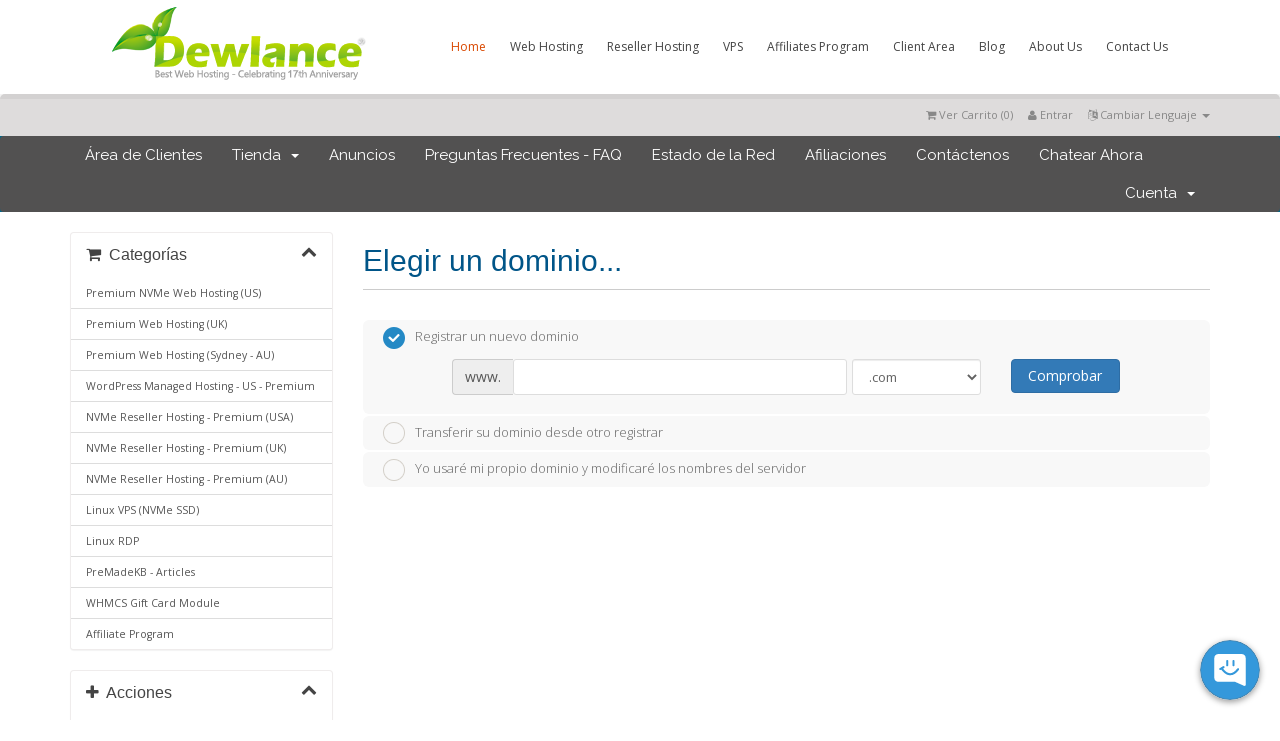

--- FILE ---
content_type: text/html; charset=utf-8
request_url: https://www.dewlance.com/client/cart.php?a=add&pid=328&language=spanish
body_size: 10163
content:
<!DOCTYPE html>
<html lang="en">

<head>


    <meta charset="utf-8" />
    <meta http-equiv="X-UA-Compatible" content="IE=edge">
    <meta name="viewport" content="width=device-width, initial-scale=1">
    <title>Carro de Pedidos - Dewlance® Hosting</title>

    <!-- Styling -->
<link href="https:////fonts.googleapis.com/css?family=Open+Sans:300,400,600|Raleway:400,700" rel="stylesheet">
<link href="/client/templates/sevendl/css/all.min.css?v=f3efeb" rel="stylesheet">
<link href="/client/templates/sevendl/css/custom.css" rel="stylesheet">

<!-- HTML5 Shim and Respond.js IE8 support of HTML5 elements and media queries -->
<!-- WARNING: Respond.js doesn't work if you view the page via file:// -->
<!--[if lt IE 9]>
<!--  <script src="https://oss.maxcdn.com/libs/html5shiv/3.7.0/html5shiv.js"></script> -->
<!--  <script src="https://oss.maxcdn.com/libs/respond.js/1.4.2/respond.min.js"></script> -->
<![endif]-->

<script type="text/javascript">
    var csrfToken = 'fee7bbe4c77041cd5c7df95281f2443283d1712c',
        markdownGuide = 'Guía de Markdown',
        locale = 'en',
        saved = 'guardado',
        saving = 'guardando',
        whmcsBaseUrl = "/client";
</script>
<script src="/client/templates/sevendl/js/scripts.min.js?v=f3efeb"></script>


 <link href="/client/templates/sevendl/css/css/style.css" rel="stylesheet">
   <link href="/client/templates/sevendl/css/css/responsive.css" rel="stylesheet">
   <link href="/client/templates/sevendl/css/css/light.css" rel="stylesheet">
<link href="https://files.dewlance.com/wp-content/themes/hostmev2/css/fontawesome/css/font-awesome.css" rel="stylesheet">
<script src="https://files.dewlance.com/wp-content/themes/hostmev2/js/html5.js"></script>
<script src="https://files.dewlance.com/wp-content/themes/hostmev2/js/jquery.preloadify.min.js"></script>
<script src="https://files.dewlance.com/wp-content/themes/hostmev2/js/jquery.prettyPhoto.js"></script>
<script src="https://files.dewlance.com/wp-content/themes/hostmev2/js/jquery.fitvids.js"></script>

<script src="https://files.dewlance.com/wp-content/themes/hostmev2/js/k.js"></script>



    <link rel="stylesheet" href="modules/addons/ClientNotifications/style/style.css" type="text/css"><style></style><style></style>

<!--  BEGIN chatstack.com Live Chat HTML Code //-->
<script type="text/javascript">
<!--
	var Chatstack = {};
	Chatstack.server = 'www.dewlance.com';
	Chatstack.embedded = true;
	Chatstack.locale = 'es';
	Chatstack.plugin = 'WHMCS';
	Chatstack.name = '';
	Chatstack.email = '';
	(function(d, undefined) {
		// JavaScript
		Chatstack.e = []; Chatstack.ready = function (c) { Chatstack.e.push(c); }
		var b = d.createElement('script'); b.type = 'text/javascript'; b.async = true;
		b.src = ('https:' == d.location.protocol ? 'https://' : 'http://') + Chatstack.server + '/livehelp/scripts/js.min.js';
		var s = d.getElementsByTagName('script')[0];
		s.parentNode.insertBefore(b, s);
	})(document);
-->
</script>
<!--  END chatstack.com Live Chat HTML Code //-->




<body class="home page-template page-template-template_stretched page-template-template_stretched-php page page-id-918 logged-in admin-bar no-customize-support">
	<div class="header">
		<div class="header-area">
			<div class="logo">				<a href="https://www.dewlance.com" title="Home">
					<img src="https://files.dewlance.com/images/logo.png" alt="Dewlance&reg; Logo" />
				</a>
			</div>
			<div class="primarymenu menuwrap"><ul id="atp_menu" class="sf-menu"><li id="menu-item-1757" class="menu-item menu-item-type-post_type menu-item-object-page menu-item-home current-menu-item page_item page-item-918 current_page_item"><a href="https://www.dewlance.com/">Home</a></li>


<li id="menu-item-1761" class="menu-item menu-item-type-post_type menu-item-object-page menu-item-has-children"><a>Web Hosting</a>
<ul class="sub-menu">
        <li id="menu-item-1866" class="menu-item menu-item-type-post_type menu-item-object-page"><a href="https://www.dewlance.com/sharedhosting">Shared Web Hosting</a></li>
        <li id="menu-item-1868" class="menu-item menu-item-type-post_type menu-item-object-page"><a href="https://www.dewlance.com/wordpress-hosting">Managed WordPress Hosting</a></li>
</ul>
</li>

<li id="menu-item-1951" class="menu-item menu-item-type-post_type menu-item-object-page menu-item-has-children"><a href="https://www.dewlance.com/reseller-hosting">Reseller Hosting</a>
</li>

<li id="menu-item-1760" class="menu-item menu-item-type-post_type menu-item-object-page menu-item-has-children"><a>VPS</a>
<ul class="sub-menu">
        <li id="menu-item-1897" class="menu-item menu-item-type-post_type menu-item-object-page"><a href="https://www.dewlance.com/cheap-linux-vps">Linux VPS - (NVMe + EPYC)</a></li>
        <li id="menu-item-2414" class="menu-item menu-item-type-post_type menu-item-object-page"><a href="https://www.dewlance.com/linux-rdp">Linux RDP</a></li>
</ul>
</li>

<li id="menu-item-1950" class="menu-item menu-item-type-post_type menu-item-object-page menu-item-has-children"><a href="https://www.dewlance.com/affiliates">Affiliates Program</a>
</li>
<li id="menu-item-1958" class="menu-item menu-item-type-post_type menu-item-object-page menu-item-has-children"><a href="https://www.dewlance.com/client">Client Area</a>
</li>
<li id="menu-item-2021" class="menu-item menu-item-type-custom menu-item-object-custom"><a href="/blog">Blog</a></li>
<li id="menu-item-2307" class="menu-item menu-item-type-post_type menu-item-object-page"><a href="https://www.dewlance.com/aboutus.html">About Us</a></li>
<li id="menu-item-1758" class="menu-item menu-item-type-post_type menu-item-object-page"><a href="https://www.dewlance.com/contactus">Contact Us</a></li>
</ul></div>
<div class="mobile-menu-wrap"><a href="#" class="iva-mobile-dropdown"></a></div>
		</div>
	</div>
	<div class="iva-mobile-menu"><ul id="menu-primarymenu" class="iva_mmenu"><li id="mobile-menu-item1757" class="menu-item menu-item-type-post_type menu-item-object-page menu-item-home current-menu-item page_item page-item-918 current_page_item"><a href="https://www.dewlance.com/">Home</a></li>
<li id="mobile-menu-item1760" class="menu-item menu-item-type-post_type menu-item-object-page menu-item-has-children"><a>Web Hosting<span class="iva-children-indenter"><i class="fa fa-angle-down"></i></span></a>
<ul class="sub-menu">
        <li id="menu-item-1863" class="menu-item menu-item-type-post_type menu-item-object-page current-menu-item page_item page-item-1858 current_page_item"><a href="https://www.dewlance.com/web-hosting">Shared Hosting</a></li>
        <li id="menu-item-1897" class="menu-item menu-item-type-post_type menu-item-object-page"><a href="https://www.dewlance.com/wordpress-hosting">Managed WordPress Hosting</a></li>
        <li id="menu-item-2414" class="menu-item menu-item-type-post_type menu-item-object-page"><a href="https://www.dewlance.com/reseller-hosting">Reseller Hosting</a></li>
</ul>
</li>
<li id="menu-item-1950" class="menu-item menu-item-type-post_type menu-item-object-page menu-item-has-children"><a href="https://www.dewlance.com/affiliates">Affiliates Program</a>
<li id="menu-item-1958" class="menu-item menu-item-type-post_type menu-item-object-page menu-item-has-children"><a href="https://www.dewlance.com/client">Client Area</a>
<li id="menu-item-2021" class="menu-item menu-item-type-custom menu-item-object-custom"><a href="/blog">Blog</a></li>
<li id="menu-item-2307" class="menu-item menu-item-type-post_type menu-item-object-page"><a href="https://www.dewlance.com/aboutus.html">About Us</a></li>
<li id="menu-item-1758" class="menu-item menu-item-type-post_type menu-item-object-page"><a href="https://www.dewlance.com/contactus">Contact Us</a></li>
</li>
</ul>
</li>
</li>
</ul></div></header><!-- #header -->






<section id="header">
    <div class="container">

        <!-- Top Bar -->
        <div id="top-nav">
            <!-- Language -->
                            <div class="pull-right nav">
                    <a href="#" class="quick-nav" data-toggle="popover" id="languageChooser"><i class="fa fa-language"></i> Cambiar Lenguaje <span class="caret"></span></a>
                    <div id="languageChooserContent" class="hidden">
                        <ul>
                                                            <li><a href="/client/cart.php?a=add&amp;pid=328&amp;language=arabic">العربية</a></li>
                                                            <li><a href="/client/cart.php?a=add&amp;pid=328&amp;language=azerbaijani">Azerbaijani</a></li>
                                                            <li><a href="/client/cart.php?a=add&amp;pid=328&amp;language=catalan">Català</a></li>
                                                            <li><a href="/client/cart.php?a=add&amp;pid=328&amp;language=chinese">中文</a></li>
                                                            <li><a href="/client/cart.php?a=add&amp;pid=328&amp;language=croatian">Hrvatski</a></li>
                                                            <li><a href="/client/cart.php?a=add&amp;pid=328&amp;language=czech">Čeština</a></li>
                                                            <li><a href="/client/cart.php?a=add&amp;pid=328&amp;language=danish">Dansk</a></li>
                                                            <li><a href="/client/cart.php?a=add&amp;pid=328&amp;language=dutch">Nederlands</a></li>
                                                            <li><a href="/client/cart.php?a=add&amp;pid=328&amp;language=english">English</a></li>
                                                            <li><a href="/client/cart.php?a=add&amp;pid=328&amp;language=estonian">Estonian</a></li>
                                                            <li><a href="/client/cart.php?a=add&amp;pid=328&amp;language=farsi">Persian</a></li>
                                                            <li><a href="/client/cart.php?a=add&amp;pid=328&amp;language=french">Français</a></li>
                                                            <li><a href="/client/cart.php?a=add&amp;pid=328&amp;language=german">Deutsch</a></li>
                                                            <li><a href="/client/cart.php?a=add&amp;pid=328&amp;language=hebrew">עברית</a></li>
                                                            <li><a href="/client/cart.php?a=add&amp;pid=328&amp;language=hungarian">Magyar</a></li>
                                                            <li><a href="/client/cart.php?a=add&amp;pid=328&amp;language=italian">Italiano</a></li>
                                                            <li><a href="/client/cart.php?a=add&amp;pid=328&amp;language=macedonian">Macedonian</a></li>
                                                            <li><a href="/client/cart.php?a=add&amp;pid=328&amp;language=norwegian">Norwegian</a></li>
                                                            <li><a href="/client/cart.php?a=add&amp;pid=328&amp;language=portuguese-br">Português</a></li>
                                                            <li><a href="/client/cart.php?a=add&amp;pid=328&amp;language=portuguese-pt">Português</a></li>
                                                            <li><a href="/client/cart.php?a=add&amp;pid=328&amp;language=romanian">Română</a></li>
                                                            <li><a href="/client/cart.php?a=add&amp;pid=328&amp;language=russian">Русский</a></li>
                                                            <li><a href="/client/cart.php?a=add&amp;pid=328&amp;language=spanish">Español</a></li>
                                                            <li><a href="/client/cart.php?a=add&amp;pid=328&amp;language=swedish">Svenska</a></li>
                                                            <li><a href="/client/cart.php?a=add&amp;pid=328&amp;language=turkish">Türkçe</a></li>
                                                            <li><a href="/client/cart.php?a=add&amp;pid=328&amp;language=ukranian">Українська</a></li>
                                                    </ul>
                    </div>
                </div>
                        <!-- Login/Account Notifications -->
                            <div class="pull-right nav">
                    <a href="#" class="quick-nav" data-toggle="popover" id="loginOrRegister" data-placement="bottom"><i class="fa fa-user"></i> Entrar</a>
                    <div id="loginOrRegisterContent" class="hidden">
                        <form action="https://www.dewlance.com/client/dologin.php" method="post" role="form">
<input type="hidden" name="token" value="fee7bbe4c77041cd5c7df95281f2443283d1712c" />
                            <div class="form-group">
                                <input type="email" name="username" class="form-control" placeholder="Dirección de E-Mail" required />
                            </div>
                            <div class="form-group">
                                <div class="input-group">
                                    <input type="password" name="password" class="form-control" placeholder="Contraseña" autocomplete="off" required />
                                    <span class="input-group-btn">
                                        <input type="submit" class="btn btn-primary" value="Entrar" />
                                    </span>
                                </div>
                            </div>
                            <label class="checkbox-inline">
                                <input type="checkbox" name="rememberme" /> Recordar Datos de Usuario &bull; <a href="/client/pwreset.php">¿Perdiste la contraseña?</a>
                            </label>
                        </form>
                                                    <hr />
                            ¿No está Registrado? <a href="/client/register.php">Clic aquí para registrarse...</a>
                                            </div>
                </div>
                        <!-- Shopping Cart -->
            <div class="pull-right nav">
                <a href="/client/cart.php?a=view" class="quick-nav"><i class="fa fa-shopping-cart"></i> <span class="hidden-xs">Ver Carrito (</span><span id="cartItemCount">0</span><span class="hidden-xs">)</span></a>
            </div>

            
        </div>


    </div>
</section>

<section id="main-menu">

    <nav id="nav" class="navbar navbar-default navbar-main" role="navigation">
        <div class="container">
            <!-- Brand and toggle get grouped for better mobile display -->
            <div class="navbar-header">
                <button type="button" class="navbar-toggle" data-toggle="collapse" data-target="#bs-example-navbar-collapse-1">
                    <span class="sr-only">Toggle navigation</span>
                    <span class="icon-bar"></span>
                    <span class="icon-bar"></span>
                    <span class="icon-bar"></span>
                </button>
            </div>

            <!-- Collect the nav links, forms, and other content for toggling -->
            <div class="collapse navbar-collapse" id="bs-example-navbar-collapse-1">

                <ul class="nav navbar-nav">

                        <li menuItemName="Home" class="" id="Primary_Navbar-Home">
        <a href="/client/index.php">
                        Área de Clientes
                                </a>
            </li>
    <li menuItemName="Store" class="dropdown" id="Primary_Navbar-Store">
        <a class="dropdown-toggle" data-toggle="dropdown" href="#">
                        Tienda
                        &nbsp;<b class="caret"></b>        </a>
                    <ul class="dropdown-menu">
            		                            <li menuItemName="Browse Products Services" id="Primary_Navbar-Store-Browse_Products_Services">
                    <a href="/client/cart.php">
                                                Ver Todos
                                            </a>
                </li>
                            <li menuItemName="Shop Divider 1" class="nav-divider" id="Primary_Navbar-Store-Shop_Divider_1">
                    <a href="">
                                                -----
                                            </a>
                </li>
                            <li menuItemName="Premium NVMe Web Hosting (US) " id="Primary_Navbar-Store-Premium_NVMe_Web_Hosting_(US)_">
                    <a href="/client/cart.php?gid=86">
                                                Premium NVMe Web Hosting (US) 
                                            </a>
                </li>
                            <li menuItemName="Premium Web Hosting (UK)" id="Primary_Navbar-Store-Premium_Web_Hosting_(UK)">
                    <a href="/client/cart.php?gid=39">
                                                Premium Web Hosting (UK)
                                            </a>
                </li>
                            <li menuItemName="Premium Web Hosting (Sydney - AU) " id="Primary_Navbar-Store-Premium_Web_Hosting_(Sydney_-_AU)_">
                    <a href="/client/cart.php?gid=64">
                                                Premium Web Hosting (Sydney - AU) 
                                            </a>
                </li>
                            <li menuItemName="WordPress Managed Hosting - US - Premium" id="Primary_Navbar-Store-WordPress_Managed_Hosting_-_US_-_Premium">
                    <a href="/client/cart.php?gid=37">
                                                WordPress Managed Hosting - US - Premium
                                            </a>
                </li>
                            <li menuItemName="NVMe Reseller Hosting - Premium (USA)" id="Primary_Navbar-Store-NVMe_Reseller_Hosting_-_Premium_(USA)">
                    <a href="/client/cart.php?gid=87">
                                                NVMe Reseller Hosting - Premium (USA)
                                            </a>
                </li>
                            <li menuItemName="NVMe Reseller Hosting - Premium (UK)" id="Primary_Navbar-Store-NVMe_Reseller_Hosting_-_Premium_(UK)">
                    <a href="/client/cart.php?gid=94">
                                                NVMe Reseller Hosting - Premium (UK)
                                            </a>
                </li>
                            <li menuItemName="NVMe Reseller Hosting - Premium (AU) " id="Primary_Navbar-Store-NVMe_Reseller_Hosting_-_Premium_(AU)_">
                    <a href="/client/cart.php?gid=95">
                                                NVMe Reseller Hosting - Premium (AU) 
                                            </a>
                </li>
                            <li menuItemName="Linux VPS (NVMe SSD)" id="Primary_Navbar-Store-Linux_VPS_(NVMe_SSD)">
                    <a href="/client/cart.php?gid=38">
                                                Linux VPS (NVMe SSD)
                                            </a>
                </li>
                            <li menuItemName="Linux RDP" id="Primary_Navbar-Store-Linux_RDP">
                    <a href="/client/cart.php?gid=93">
                                                Linux RDP
                                            </a>
                </li>
                            <li menuItemName="PreMadeKB - Articles" id="Primary_Navbar-Store-PreMadeKB_-_Articles">
                    <a href="/client/cart.php?gid=42">
                                                PreMadeKB - Articles
                                            </a>
                </li>
                            <li menuItemName="WHMCS Gift Card Module" id="Primary_Navbar-Store-WHMCS_Gift_Card_Module">
                    <a href="/client/cart.php?gid=63">
                                                WHMCS Gift Card Module
                                            </a>
                </li>
                            <li menuItemName="Affiliate Program" id="Primary_Navbar-Store-Affiliate_Program">
                    <a href="/client/cart.php?gid=88">
                                                Affiliate Program
                                            </a>
                </li>
                            <li menuItemName="Register a New Domain" id="Primary_Navbar-Store-Register_a_New_Domain">
                    <a href="/client/cart.php?a=add&domain=register">
                                                Registrar Dominios
                                            </a>
                </li>
                            <li menuItemName="Transfer a Domain to Us" id="Primary_Navbar-Store-Transfer_a_Domain_to_Us">
                    <a href="/client/cart.php?a=add&domain=transfer">
                                                Transferir Dominios
                                            </a>
                </li>
                        </ul>
            </li>
    <li menuItemName="Announcements" class="" id="Primary_Navbar-Announcements">
        <a href="/client/index.php?rp=/announcements">
                        Anuncios
                                </a>
            </li>
    <li menuItemName="Knowledgebase" class="" id="Primary_Navbar-Knowledgebase">
        <a href="/client/index.php?rp=/knowledgebase">
                        Preguntas Frecuentes - FAQ
                                </a>
            </li>
    <li menuItemName="Network Status" class="" id="Primary_Navbar-Network_Status">
        <a href="/client/serverstatus.php">
                        Estado de la Red
                                </a>
            </li>
    <li menuItemName="Affiliates" class="" id="Primary_Navbar-Affiliates">
        <a href="/client/affiliates.php">
                        Afiliaciones
                                </a>
            </li>
    <li menuItemName="Contact Us" class="" id="Primary_Navbar-Contact_Us">
        <a href="/client/contact.php">
                        Contáctenos
                                </a>
            </li>
    <li menuItemName="Live-Help-Button" class=" LiveHelpButton" id="Primary_Navbar-Live-Help-Button">
        <a href="/client/#">
                        Chatear Ahora
                                </a>
            </li>

                </ul>

                <ul class="nav navbar-nav navbar-right">

                        <li menuItemName="Account" class="dropdown" id="Secondary_Navbar-Account">
        <a class="dropdown-toggle" data-toggle="dropdown" href="#">
                        Cuenta
                        &nbsp;<b class="caret"></b>        </a>
                    <ul class="dropdown-menu">
            					        <li><a href="cart.php?gid=62">Buy Gift Card</a></li>
				
		                            <li menuItemName="Login" id="Secondary_Navbar-Account-Login">
                    <a href="/client/clientarea.php">
                                                Entrar
                                            </a>
                </li>
                            <li menuItemName="Register" id="Secondary_Navbar-Account-Register">
                    <a href="/client/register.php">
                                                Registrarse
                                            </a>
                </li>
                            <li menuItemName="Divider" class="nav-divider" id="Secondary_Navbar-Account-Divider">
                    <a href="">
                                                -----
                                            </a>
                </li>
                            <li menuItemName="Forgot Password?" id="Secondary_Navbar-Account-Forgot_Password?">
                    <a href="/client/pwreset.php">
                                                ¿Perdiste la contraseña?
                                            </a>
                </li>
                        </ul>
            </li>

                </ul>

            </div><!-- /.navbar-collapse -->
        </div>
    </nav>

</section>



<section id="main-body" class="container">

    <div class="row">
                <!-- Container for main page display content -->
        <div class="col-xs-12 main-content">
            

<link rel="stylesheet" type="text/css" href="/client/templates/orderforms/standard_cart/css/all.min.css?v=f3efeb" />
<script type="text/javascript" src="/client/templates/orderforms/standard_cart/js/scripts.min.js?v=f3efeb"></script>



 <div id="order-standard_cart">

    <div class="row">

        <div class="pull-md-right col-md-9">

            <div class="header-lined">
                <h1>Elegir un dominio...</h1>
            </div>

        </div>

        <div class="col-md-3 pull-md-left sidebar hidden-xs hidden-sm">

                <div menuItemName="Categories" class="panel panel-sidebar">
        <div class="panel-heading">
            <h3 class="panel-title">
                                    <i class="fa fas fa-shopping-cart"></i>&nbsp;
                
                Categorías

                
                <i class="fa fas fa-chevron-up panel-minimise pull-right"></i>
            </h3>
        </div>

        
                    <div class="list-group">
                                                            <a menuItemName="Premium NVMe Web Hosting (US) " href="/client/cart.php?gid=86" class="list-group-item" id="Secondary_Sidebar-Categories-Premium_NVMe_Web_Hosting_(US)_">
                            
                            Premium NVMe Web Hosting (US) 

                                                    </a>
                                                                                <a menuItemName="Premium Web Hosting (UK)" href="/client/cart.php?gid=39" class="list-group-item" id="Secondary_Sidebar-Categories-Premium_Web_Hosting_(UK)">
                            
                            Premium Web Hosting (UK)

                                                    </a>
                                                                                <a menuItemName="Premium Web Hosting (Sydney - AU) " href="/client/cart.php?gid=64" class="list-group-item" id="Secondary_Sidebar-Categories-Premium_Web_Hosting_(Sydney_-_AU)_">
                            
                            Premium Web Hosting (Sydney - AU) 

                                                    </a>
                                                                                <a menuItemName="WordPress Managed Hosting - US - Premium" href="/client/cart.php?gid=37" class="list-group-item" id="Secondary_Sidebar-Categories-WordPress_Managed_Hosting_-_US_-_Premium">
                            
                            WordPress Managed Hosting - US - Premium

                                                    </a>
                                                                                <a menuItemName="NVMe Reseller Hosting - Premium (USA)" href="/client/cart.php?gid=87" class="list-group-item" id="Secondary_Sidebar-Categories-NVMe_Reseller_Hosting_-_Premium_(USA)">
                            
                            NVMe Reseller Hosting - Premium (USA)

                                                    </a>
                                                                                <a menuItemName="NVMe Reseller Hosting - Premium (UK)" href="/client/cart.php?gid=94" class="list-group-item" id="Secondary_Sidebar-Categories-NVMe_Reseller_Hosting_-_Premium_(UK)">
                            
                            NVMe Reseller Hosting - Premium (UK)

                                                    </a>
                                                                                <a menuItemName="NVMe Reseller Hosting - Premium (AU) " href="/client/cart.php?gid=95" class="list-group-item" id="Secondary_Sidebar-Categories-NVMe_Reseller_Hosting_-_Premium_(AU)_">
                            
                            NVMe Reseller Hosting - Premium (AU) 

                                                    </a>
                                                                                <a menuItemName="Linux VPS (NVMe SSD)" href="/client/cart.php?gid=38" class="list-group-item" id="Secondary_Sidebar-Categories-Linux_VPS_(NVMe_SSD)">
                            
                            Linux VPS (NVMe SSD)

                                                    </a>
                                                                                <a menuItemName="Linux RDP" href="/client/cart.php?gid=93" class="list-group-item" id="Secondary_Sidebar-Categories-Linux_RDP">
                            
                            Linux RDP

                                                    </a>
                                                                                <a menuItemName="PreMadeKB - Articles" href="/client/cart.php?gid=42" class="list-group-item" id="Secondary_Sidebar-Categories-PreMadeKB_-_Articles">
                            
                            PreMadeKB - Articles

                                                    </a>
                                                                                <a menuItemName="WHMCS Gift Card Module" href="/client/cart.php?gid=63" class="list-group-item" id="Secondary_Sidebar-Categories-WHMCS_Gift_Card_Module">
                            
                            WHMCS Gift Card Module

                                                    </a>
                                                                                <a menuItemName="Affiliate Program" href="/client/cart.php?gid=88" class="list-group-item" id="Secondary_Sidebar-Categories-Affiliate_Program">
                            
                            Affiliate Program

                                                    </a>
                                                </div>
        
            </div>

        <div menuItemName="Actions" class="panel panel-sidebar">
        <div class="panel-heading">
            <h3 class="panel-title">
                                    <i class="fa fas fa-plus"></i>&nbsp;
                
                Acciones

                
                <i class="fa fas fa-chevron-up panel-minimise pull-right"></i>
            </h3>
        </div>

        
                    <div class="list-group">
                                                            <a menuItemName="Domain Registration" href="/client/cart.php?a=add&domain=register" class="list-group-item" id="Secondary_Sidebar-Actions-Domain_Registration">
                                                            <i class="fa fas fa-globe fa-fw"></i>&nbsp;
                            
                            Registrar Dominios

                                                    </a>
                                                                                <a menuItemName="Domain Transfer" href="/client/cart.php?a=add&domain=transfer" class="list-group-item" id="Secondary_Sidebar-Actions-Domain_Transfer">
                                                            <i class="fa fas fa-share fa-fw"></i>&nbsp;
                            
                            Transferir Dominios

                                                    </a>
                                                                                <a menuItemName="View Cart" href="/client/cart.php?a=view" class="list-group-item" id="Secondary_Sidebar-Actions-View_Cart">
                                                            <i class="fa fas fa-shopping-cart fa-fw"></i>&nbsp;
                            
                            Ver Carrito

                                                    </a>
                                                </div>
        
            </div>

        <div menuItemName="Choose Currency" class="panel panel-sidebar">
        <div class="panel-heading">
            <h3 class="panel-title">
                                    <i class="fa fas fa-plus"></i>&nbsp;
                
                Elegir Divisa

                
                <i class="fa fas fa-chevron-up panel-minimise pull-right"></i>
            </h3>
        </div>

                    <div class="panel-body">
                <form method="post" action="cart.php?a=add&pid=328">
<input type="hidden" name="token" value="fee7bbe4c77041cd5c7df95281f2443283d1712c" />
    <select name="currency" onchange="submit()" class="form-control"><option value="5">AUD</option><option value="12">CAD</option><option value="3">EUR</option><option value="7">GBP</option><option value="4">INR</option><option value="1" selected>USD</option>    </select>
</form>
            </div>
        
        
            </div>

    
        </div>

        <div class="col-md-9 pull-md-right">

            <div class="categories-collapsed visible-xs visible-sm clearfix">

    <div class="pull-left form-inline">
        <form method="get" action="/client/cart.php">
            <select name="gid" onchange="submit()" class="form-control">
                <optgroup label="Product Categories">
                                            <option value="86">Premium NVMe Web Hosting (US) </option>
                                            <option value="39">Premium Web Hosting (UK)</option>
                                            <option value="64">Premium Web Hosting (Sydney - AU) </option>
                                            <option value="37">WordPress Managed Hosting - US - Premium</option>
                                            <option value="87">NVMe Reseller Hosting - Premium (USA)</option>
                                            <option value="94">NVMe Reseller Hosting - Premium (UK)</option>
                                            <option value="95">NVMe Reseller Hosting - Premium (AU) </option>
                                            <option value="38">Linux VPS (NVMe SSD)</option>
                                            <option value="93">Linux RDP</option>
                                            <option value="42">PreMadeKB - Articles</option>
                                            <option value="63">WHMCS Gift Card Module</option>
                                            <option value="88">Affiliate Program</option>
                                    </optgroup>
                <optgroup label="Actions">
                                                                <option value="registerdomain">Registrar Dominios</option>
                                                                <option value="transferdomain">Transferir Dominios</option>
                                        <option value="viewcart">Ver Carrito</option>
                </optgroup>
            </select>
        </form>
    </div>

            <div class="pull-right form-inline">
            <form method="post" action="cart.php?a=add">
<input type="hidden" name="token" value="fee7bbe4c77041cd5c7df95281f2443283d1712c" />
                <select name="currency" onchange="submit()" class="form-control">
                    <option value="">Elegir Divisa</option>
                                            <option value="5">AUD</option>
                                            <option value="12">CAD</option>
                                            <option value="3">EUR</option>
                                            <option value="7">GBP</option>
                                            <option value="4">INR</option>
                                            <option value="1" selected>USD</option>
                                    </select>
            </form>
        </div>
    
</div>

            <form id="frmProductDomain">
                <input type="hidden" id="frmProductDomainPid" value="328" />
                <div class="domain-selection-options">
                                                                <div class="option">
                            <label>
                                <input type="radio" name="domainoption" value="register" id="selregister" checked />Registrar un nuevo dominio
                            </label>
                            <div class="domain-input-group clearfix" id="domainregister">
                                <div class="row">
                                    <div class="col-sm-8 col-sm-offset-1">
                                        <div class="row domains-row">
                                            <div class="col-xs-9">
                                                <div class="input-group">
                                                    <span class="input-group-addon">www.</span>
                                                    <input type="text" id="registersld" value="" class="form-control" autocapitalize="none" data-toggle="tooltip" data-placement="top" data-trigger="manual" title="Por favor, introduzca su dominio" />
                                                </div>
                                            </div>
                                            <div class="col-xs-3">
                                                <select id="registertld" class="form-control">
                                                                                                            <option value=".com">.com</option>
                                                                                                            <option value=".net">.net</option>
                                                                                                            <option value=".info">.info</option>
                                                                                                            <option value=".in">.in</option>
                                                                                                            <option value=".co.in">.co.in</option>
                                                                                                            <option value=".au">.au</option>
                                                                                                            <option value=".com.au">.com.au</option>
                                                                                                            <option value=".org">.org</option>
                                                                                                            <option value=".biz">.biz</option>
                                                                                                            <option value=".asia">.asia</option>
                                                                                                            <option value=".us">.us</option>
                                                                                                            <option value=".org.in">.org.in</option>
                                                                                                            <option value=".ind.in">.ind.in</option>
                                                                                                            <option value=".net.in">.net.in</option>
                                                                                                            <option value=".eu">.eu</option>
                                                                                                            <option value=".tel">.tel</option>
                                                                                                            <option value=".nl">.nl</option>
                                                                                                            <option value=".de">.de</option>
                                                                                                            <option value=".ca">.ca</option>
                                                                                                            <option value=".pictures">.pictures</option>
                                                                                                            <option value=".xyz">.xyz</option>
                                                                                                            <option value=".company">.company</option>
                                                                                                            <option value=".observer">.observer</option>
                                                                                                            <option value=".click">.click</option>
                                                                                                            <option value=".top">.top</option>
                                                                                                            <option value=".net.au">.net.au</option>
                                                                                                            <option value=".id.au">.id.au</option>
                                                                                                            <option value=".be">.be</option>
                                                                                                            <option value=".ch">.ch</option>
                                                                                                            <option value=".es">.es</option>
                                                                                                            <option value=".fr">.fr</option>
                                                                                                            <option value=".it">.it</option>
                                                                                                            <option value=".li">.li</option>
                                                                                                            <option value=".no">.no</option>
                                                                                                            <option value=".pl">.pl</option>
                                                                                                            <option value=".wales">.wales</option>
                                                                                                            <option value=".at">.at</option>
                                                                                                            <option value=".co.za">.co.za</option>
                                                                                                            <option value=".rodeo">.rodeo</option>
                                                                                                            <option value=".uk">.uk</option>
                                                                                                            <option value=".autos">.autos</option>
                                                                                                            <option value=".coupons">.coupons</option>
                                                                                                            <option value=".digital">.digital</option>
                                                                                                            <option value=".guru">.guru</option>
                                                                                                            <option value=".live">.live</option>
                                                                                                            <option value=".media">.media</option>
                                                                                                            <option value=".monster">.monster</option>
                                                                                                            <option value=".pro">.pro</option>
                                                                                                            <option value=".run">.run</option>
                                                                                                            <option value=".shop">.shop</option>
                                                                                                            <option value=".skin">.skin</option>
                                                                                                    </select>
                                            </div>
                                        </div>
                                    </div>
                                    <div class="col-sm-2">
                                        <button type="submit" class="btn btn-primary btn-block">
                                            Comprobar
                                        </button>
                                    </div>
                                </div>
                            </div>
                        </div>
                                                                <div class="option">
                            <label>
                                <input type="radio" name="domainoption" value="transfer" id="seltransfer" />Transferir su dominio desde otro registrar
                            </label>
                            <div class="domain-input-group clearfix" id="domaintransfer">
                                <div class="row">
                                    <div class="col-sm-8 col-sm-offset-1">
                                        <div class="row domains-row">
                                            <div class="col-xs-9">
                                                <div class="input-group">
                                                    <span class="input-group-addon">www.</span>
                                                    <input type="text" id="transfersld" value="" class="form-control" autocapitalize="none" data-toggle="tooltip" data-placement="top" data-trigger="manual" title="Por favor, introduzca su dominio"/>
                                                </div>
                                            </div>
                                            <div class="col-xs-3">
                                                <select id="transfertld" class="form-control">
                                                                                                            <option value=".com">.com</option>
                                                                                                            <option value=".net">.net</option>
                                                                                                            <option value=".info">.info</option>
                                                                                                            <option value=".in">.in</option>
                                                                                                            <option value=".co.in">.co.in</option>
                                                                                                            <option value=".au">.au</option>
                                                                                                            <option value=".com.au">.com.au</option>
                                                                                                            <option value=".org">.org</option>
                                                                                                            <option value=".biz">.biz</option>
                                                                                                            <option value=".asia">.asia</option>
                                                                                                            <option value=".us">.us</option>
                                                                                                            <option value=".org.in">.org.in</option>
                                                                                                            <option value=".ind.in">.ind.in</option>
                                                                                                            <option value=".net.in">.net.in</option>
                                                                                                            <option value=".eu">.eu</option>
                                                                                                            <option value=".tel">.tel</option>
                                                                                                            <option value=".de">.de</option>
                                                                                                            <option value=".ca">.ca</option>
                                                                                                            <option value=".pictures">.pictures</option>
                                                                                                            <option value=".xyz">.xyz</option>
                                                                                                            <option value=".company">.company</option>
                                                                                                            <option value=".observer">.observer</option>
                                                                                                            <option value=".click">.click</option>
                                                                                                            <option value=".top">.top</option>
                                                                                                            <option value=".net.au">.net.au</option>
                                                                                                            <option value=".id.au">.id.au</option>
                                                                                                            <option value=".be">.be</option>
                                                                                                            <option value=".ch">.ch</option>
                                                                                                            <option value=".es">.es</option>
                                                                                                            <option value=".fr">.fr</option>
                                                                                                            <option value=".it">.it</option>
                                                                                                            <option value=".li">.li</option>
                                                                                                            <option value=".no">.no</option>
                                                                                                            <option value=".pl">.pl</option>
                                                                                                            <option value=".wales">.wales</option>
                                                                                                            <option value=".at">.at</option>
                                                                                                            <option value=".co.za">.co.za</option>
                                                                                                            <option value=".rodeo">.rodeo</option>
                                                                                                            <option value=".uk">.uk</option>
                                                                                                            <option value=".autos">.autos</option>
                                                                                                            <option value=".coupons">.coupons</option>
                                                                                                            <option value=".digital">.digital</option>
                                                                                                            <option value=".guru">.guru</option>
                                                                                                            <option value=".live">.live</option>
                                                                                                            <option value=".media">.media</option>
                                                                                                            <option value=".monster">.monster</option>
                                                                                                            <option value=".pro">.pro</option>
                                                                                                            <option value=".run">.run</option>
                                                                                                            <option value=".shop">.shop</option>
                                                                                                            <option value=".skin">.skin</option>
                                                                                                    </select>
                                            </div>
                                        </div>
                                    </div>
                                    <div class="col-sm-2">
                                        <button type="submit" class="btn btn-primary btn-block">
                                            Transferir
                                        </button>
                                    </div>
                                </div>
                            </div>
                        </div>
                                                                <div class="option">
                            <label>
                                <input type="radio" name="domainoption" value="owndomain" id="selowndomain" />Yo usaré mi propio dominio y modificaré los nombres del servidor
                            </label>
                            <div class="domain-input-group clearfix" id="domainowndomain">
                                <div class="row">
                                    <div class="col-sm-9">
                                        <div class="row domains-row">
                                            <div class="col-xs-2 text-right">
                                                <p class="form-control-static">www.</p>
                                            </div>
                                            <div class="col-xs-7">
                                                <input type="text" id="owndomainsld" value="" placeholder="ejemplo" class="form-control" autocapitalize="none" data-toggle="tooltip" data-placement="top" data-trigger="manual" title="Por favor, introduzca su dominio" />
                                            </div>
                                            <div class="col-xs-3">
                                                <input type="text" id="owndomaintld" value="" placeholder="com" class="form-control" autocapitalize="none" data-toggle="tooltip" data-placement="top" data-trigger="manual" title="Necesario" />
                                            </div>
                                        </div>
                                    </div>
                                    <div class="col-sm-2">
                                        <button type="submit" class="btn btn-primary btn-block" id="useOwnDomain">
                                            Usar
                                        </button>
                                    </div>
                                </div>
                            </div>
                        </div>
                                                        </div>

                
            </form>

            <div class="clearfix"></div>
            <form method="post" action="cart.php?a=add&pid=328&domainselect=1" id="frmProductDomainSelections">
<input type="hidden" name="token" value="fee7bbe4c77041cd5c7df95281f2443283d1712c" />

                <div id="DomainSearchResults" class="hidden">

                    <div id="searchDomainInfo">
                        <p id="primaryLookupSearching" class="domain-lookup-loader domain-lookup-primary-loader domain-searching domain-checker-result-headline">
                            <i class="fa fas fa-spinner fa-spin"></i>
                            <span class="domain-lookup-register-loader">Comprobando disponibilidad...</span>
                            <span class="domain-lookup-transfer-loader">Verificando la elegibilidad de la transferencia...</span>
                            <span class="domain-lookup-other-loader">Verificando el dominio seleccionado...</span>
                        </p>
                        <div id="primaryLookupResult" class="domain-lookup-result domain-lookup-primary-results hidden">
                            <div class="domain-unavailable domain-checker-unavailable headline"><strong>:domain</strong> no está disponible</div>
                            <div class="domain-available domain-checker-available headline">¡Felicidades! <strong></strong> ¡está disponible!</div>
                            <div class="btn btn-primary domain-contact-support headline">Contáctenos</div>
                            <div class="transfer-eligible">
                                <p class="domain-checker-available headline">Su dominio es elegible para la transferencia</p>
                                <p>Por favor, asegúrese de haber desbloqueado su dominio en el actual registrador antes de continuar.</p>
                            </div>
                            <div class="transfer-not-eligible">
                                <p class="domain-checker-unavailable headline">No elegible para la transferencia</p>
                                <p>El dominio que ha especificado no parece estar registrado.</p>
                                <p>Si el dominio fue registrado recientemente, es posible que tenga que probar de nuevo más tarde.</p>
                                <p>Alternativamente, puede realizar una búsqueda para registrar este dominio.</p>
                            </div>
                            <div class="domain-invalid">
                                <p class="domain-checker-unavailable headline">Invalid domain name provided</p>
                                <p>
                                    Los dominios deben comenzar con una letra o un número<span class="domain-length-restrictions"> y estar entre <span class="min-length"></span> y <span class="max-length"></span> caracteres de longitud</span><br />
                                    Por favor verifique sus datos e intente de nuevo.
                                </p>
                            </div>
                            <div class="domain-price">
                                <span class="register-price-label">Continuar con el registro de este dominio</span>
                                <span class="transfer-price-label hidden">Transfiera a nosotros y extienda 1 año* por</span>
                                <span class="price"></span>
                            </div>
                            <input type="hidden" id="resultDomainOption" name="domainoption" />
                            <input type="hidden" id="resultDomain" name="domains[]" />
                            <input type="hidden" id="resultDomainPricingTerm" />
                        </div>
                    </div>

                                                                        <div id="spotlightTlds" class="spotlight-tlds clearfix hidden">
                                <div class="spotlight-tlds-container">
                                                                            <div class="spotlight-tld-container spotlight-tld-container-8">
                                            <div id="spotlightcom" class="spotlight-tld">
                                                                                                    <div class="spotlight-tld-hot">Destacado</div>
                                                                                                .com
                                                <span class="domain-lookup-loader domain-lookup-spotlight-loader">
                                                    <i class="fa fas fa-spinner fa-spin"></i>
                                                </span>
                                                <div class="domain-lookup-result">
                                                    <button type="button" class="btn unavailable hidden" disabled="disabled">
                                                        No disponible
                                                    </button>
                                                    <button type="button" class="btn invalid hidden" disabled="disabled">
                                                        No disponible
                                                    </button>
                                                    <span class="available price hidden">$11.94 USD</span>
                                                    <button type="button" class="btn hidden btn-add-to-cart product-domain" data-whois="0" data-domain="">
                                                        <span class="to-add">Añadir</span>
                                                        <span class="added">Agregado</span>
                                                        <span class="unavailable">Ocupado</span>
                                                    </button>
                                                    <button type="button" class="btn btn-primary domain-contact-support hidden">Contact Support to Purchase</button>
                                                </div>
                                            </div>
                                        </div>
                                                                            <div class="spotlight-tld-container spotlight-tld-container-8">
                                            <div id="spotlightin" class="spotlight-tld">
                                                                                                    <div class="spotlight-tld-hot">Destacado</div>
                                                                                                .in
                                                <span class="domain-lookup-loader domain-lookup-spotlight-loader">
                                                    <i class="fa fas fa-spinner fa-spin"></i>
                                                </span>
                                                <div class="domain-lookup-result">
                                                    <button type="button" class="btn unavailable hidden" disabled="disabled">
                                                        No disponible
                                                    </button>
                                                    <button type="button" class="btn invalid hidden" disabled="disabled">
                                                        No disponible
                                                    </button>
                                                    <span class="available price hidden">$7.89 USD</span>
                                                    <button type="button" class="btn hidden btn-add-to-cart product-domain" data-whois="0" data-domain="">
                                                        <span class="to-add">Añadir</span>
                                                        <span class="added">Agregado</span>
                                                        <span class="unavailable">Ocupado</span>
                                                    </button>
                                                    <button type="button" class="btn btn-primary domain-contact-support hidden">Contact Support to Purchase</button>
                                                </div>
                                            </div>
                                        </div>
                                                                            <div class="spotlight-tld-container spotlight-tld-container-8">
                                            <div id="spotlightnet" class="spotlight-tld">
                                                                                                    <div class="spotlight-tld-hot">Destacado</div>
                                                                                                .net
                                                <span class="domain-lookup-loader domain-lookup-spotlight-loader">
                                                    <i class="fa fas fa-spinner fa-spin"></i>
                                                </span>
                                                <div class="domain-lookup-result">
                                                    <button type="button" class="btn unavailable hidden" disabled="disabled">
                                                        No disponible
                                                    </button>
                                                    <button type="button" class="btn invalid hidden" disabled="disabled">
                                                        No disponible
                                                    </button>
                                                    <span class="available price hidden">$14.88 USD</span>
                                                    <button type="button" class="btn hidden btn-add-to-cart product-domain" data-whois="0" data-domain="">
                                                        <span class="to-add">Añadir</span>
                                                        <span class="added">Agregado</span>
                                                        <span class="unavailable">Ocupado</span>
                                                    </button>
                                                    <button type="button" class="btn btn-primary domain-contact-support hidden">Contact Support to Purchase</button>
                                                </div>
                                            </div>
                                        </div>
                                                                            <div class="spotlight-tld-container spotlight-tld-container-8">
                                            <div id="spotlightnl" class="spotlight-tld">
                                                                                                    <div class="spotlight-tld-sale">Oferta</div>
                                                                                                .nl
                                                <span class="domain-lookup-loader domain-lookup-spotlight-loader">
                                                    <i class="fa fas fa-spinner fa-spin"></i>
                                                </span>
                                                <div class="domain-lookup-result">
                                                    <button type="button" class="btn unavailable hidden" disabled="disabled">
                                                        No disponible
                                                    </button>
                                                    <button type="button" class="btn invalid hidden" disabled="disabled">
                                                        No disponible
                                                    </button>
                                                    <span class="available price hidden">$6.99 USD</span>
                                                    <button type="button" class="btn hidden btn-add-to-cart product-domain" data-whois="0" data-domain="">
                                                        <span class="to-add">Añadir</span>
                                                        <span class="added">Agregado</span>
                                                        <span class="unavailable">Ocupado</span>
                                                    </button>
                                                    <button type="button" class="btn btn-primary domain-contact-support hidden">Contact Support to Purchase</button>
                                                </div>
                                            </div>
                                        </div>
                                                                            <div class="spotlight-tld-container spotlight-tld-container-8">
                                            <div id="spotlightcoin" class="spotlight-tld">
                                                                                                    <div class="spotlight-tld-hot">Destacado</div>
                                                                                                .co.in
                                                <span class="domain-lookup-loader domain-lookup-spotlight-loader">
                                                    <i class="fa fas fa-spinner fa-spin"></i>
                                                </span>
                                                <div class="domain-lookup-result">
                                                    <button type="button" class="btn unavailable hidden" disabled="disabled">
                                                        No disponible
                                                    </button>
                                                    <button type="button" class="btn invalid hidden" disabled="disabled">
                                                        No disponible
                                                    </button>
                                                    <span class="available price hidden">$7.25 USD</span>
                                                    <button type="button" class="btn hidden btn-add-to-cart product-domain" data-whois="0" data-domain="">
                                                        <span class="to-add">Añadir</span>
                                                        <span class="added">Agregado</span>
                                                        <span class="unavailable">Ocupado</span>
                                                    </button>
                                                    <button type="button" class="btn btn-primary domain-contact-support hidden">Contact Support to Purchase</button>
                                                </div>
                                            </div>
                                        </div>
                                                                            <div class="spotlight-tld-container spotlight-tld-container-8">
                                            <div id="spotlightau" class="spotlight-tld">
                                                                                                    <div class="spotlight-tld-hot">Destacado</div>
                                                                                                .au
                                                <span class="domain-lookup-loader domain-lookup-spotlight-loader">
                                                    <i class="fa fas fa-spinner fa-spin"></i>
                                                </span>
                                                <div class="domain-lookup-result">
                                                    <button type="button" class="btn unavailable hidden" disabled="disabled">
                                                        No disponible
                                                    </button>
                                                    <button type="button" class="btn invalid hidden" disabled="disabled">
                                                        No disponible
                                                    </button>
                                                    <span class="available price hidden">$8.35 USD</span>
                                                    <button type="button" class="btn hidden btn-add-to-cart product-domain" data-whois="0" data-domain="">
                                                        <span class="to-add">Añadir</span>
                                                        <span class="added">Agregado</span>
                                                        <span class="unavailable">Ocupado</span>
                                                    </button>
                                                    <button type="button" class="btn btn-primary domain-contact-support hidden">Contact Support to Purchase</button>
                                                </div>
                                            </div>
                                        </div>
                                                                            <div class="spotlight-tld-container spotlight-tld-container-8">
                                            <div id="spotlightch" class="spotlight-tld">
                                                                                                    <div class="spotlight-tld-hot">Destacado</div>
                                                                                                .ch
                                                <span class="domain-lookup-loader domain-lookup-spotlight-loader">
                                                    <i class="fa fas fa-spinner fa-spin"></i>
                                                </span>
                                                <div class="domain-lookup-result">
                                                    <button type="button" class="btn unavailable hidden" disabled="disabled">
                                                        No disponible
                                                    </button>
                                                    <button type="button" class="btn invalid hidden" disabled="disabled">
                                                        No disponible
                                                    </button>
                                                    <span class="available price hidden">$6.99 USD</span>
                                                    <button type="button" class="btn hidden btn-add-to-cart product-domain" data-whois="0" data-domain="">
                                                        <span class="to-add">Añadir</span>
                                                        <span class="added">Agregado</span>
                                                        <span class="unavailable">Ocupado</span>
                                                    </button>
                                                    <button type="button" class="btn btn-primary domain-contact-support hidden">Contact Support to Purchase</button>
                                                </div>
                                            </div>
                                        </div>
                                                                            <div class="spotlight-tld-container spotlight-tld-container-8">
                                            <div id="spotlightbe" class="spotlight-tld">
                                                                                                    <div class="spotlight-tld-new">Nuevo</div>
                                                                                                .be
                                                <span class="domain-lookup-loader domain-lookup-spotlight-loader">
                                                    <i class="fa fas fa-spinner fa-spin"></i>
                                                </span>
                                                <div class="domain-lookup-result">
                                                    <button type="button" class="btn unavailable hidden" disabled="disabled">
                                                        No disponible
                                                    </button>
                                                    <button type="button" class="btn invalid hidden" disabled="disabled">
                                                        No disponible
                                                    </button>
                                                    <span class="available price hidden">$6.99 USD</span>
                                                    <button type="button" class="btn hidden btn-add-to-cart product-domain" data-whois="0" data-domain="">
                                                        <span class="to-add">Añadir</span>
                                                        <span class="added">Agregado</span>
                                                        <span class="unavailable">Ocupado</span>
                                                    </button>
                                                    <button type="button" class="btn btn-primary domain-contact-support hidden">Contact Support to Purchase</button>
                                                </div>
                                            </div>
                                        </div>
                                                                    </div>
                            </div>
                        
                        <div class="suggested-domains hidden">
                            <div class="panel-heading">
                                Dominios Sugeridos
                            </div>
                            <div id="suggestionsLoader" class="panel-body domain-lookup-loader domain-lookup-suggestions-loader">
                                <i class="fa fas fa-spinner fa-spin"></i> Generando sugerencias para usted
                            </div>
                            <ul id="domainSuggestions" class="domain-lookup-result list-group hidden">
                                <li class="domain-suggestion list-group-item hidden">
                                    <span class="domain"></span><span class="extension"></span>
                                    <button type="button" class="btn btn-add-to-cart product-domain" data-whois="1" data-domain="">
                                        <span class="to-add">Añadir a Carro</span>
                                        <span class="added">Agregado</span>
                                        <span class="unavailable">Ocupado</span>
                                    </button>
                                    <button type="button" class="btn btn-primary domain-contact-support hidden">Contact Support to Purchase</button>
                                    <span class="price"></span>
                                    <span class="promo hidden"></span>
                                </li>
                            </ul>
                            <div class="panel-footer more-suggestions hidden text-center">
                                <a id="moreSuggestions" href="#" onclick="loadMoreSuggestions();return false;">¡Dame más sugerencias!</a>
                                <span id="noMoreSuggestions" class="no-more small hidden">That's all the results we have for you! If you still haven't found what you're looking for, please try a different search term or keyword.</span>
                            </div>
                            <div class="text-center text-muted domain-suggestions-warning">
                                <p>Las sugerencias de nombres de dominio no siempre pueden estar disponibles. La disponibilidad es controlada en tiempo real en el punto de añadir la compra al carro.</p>
                            </div>
                        </div>
                                    </div>

                <div class="text-center">
                    <button id="btnDomainContinue" type="submit" class="btn btn-primary btn-lg hidden" disabled="disabled">
                        Continuar
                        &nbsp;<i class="fa fas fa-arrow-circle-right"></i>
                    </button>
                </div>
            </form>

        </div>
    </div>
</div>

<p style="text-align:center;">Powered by <a href="https://www.whmcs.com/" target="_blank">WHMCompleteSolution</a></p>

        </div><!-- /.main-content -->
            </div>
    <div class="clearfix"></div>
</section>

	
	<div id="wrapper">
	<div>
	<div class="slider_stretched">
</div>
</div><div id="footer">
		<div class="inner">
                                                <div class="footer-sidebar"><div class="one_fourth "><aside id="text-2" class="widget clearfix widget_text"><h3 class="widget-title">Quick contact</h3>                 <div class="textwidget"><p>
                                <b>General</b><br>                              support@dewlance.com<br>                        <b>Abuse</b><br>        abuse@dewlance.com<br><b>Sales</b><br> sales@dewlance.com


<br>                            </p>
<p>
<br>
<a href="https://www.dewlance.com/client/submitticket.php">Open a ticket</a> with us.
</p></div>
		</aside>				</div><div class="one_fourth "><aside id="text-3" class="widget clearfix widget_text"><h3 class="widget-title">Member/Partners</h3>			<div class="textwidget"><img src="https://www.dewlance.com/images/spla-and-dewlance-ssl.gif" alt="Microsoft SPLA Approved"></div>
		</aside>				</div><div class="one_fourth "><aside id="text-4" class="widget clearfix widget_text"><h3 class="widget-title">About company</h3>			<div class="textwidget"><p>Dewlance&reg; was founded In Feb 2009 by Chandra Prakash. This site has been considered above all other existing sites. It consist of 6 hard working and quality assuring professionals. We work as a team to provide solutions at low cost and high-quality assurance. Our servers are specially built to ensure reliability and durability at all times.</p></div>
		</aside>				</div><div class="one_fourth last"><aside id="text-5" class="widget clearfix widget_text"><h3 class="widget-title">Payment Method</h3>			<div class="textwidget">        <img src="https://dewlance.com/wp-content/uploads/2017/01/paymentgateway.gif" alt="Paypal,skrill,payza,bitcoin,okpay,payumoney gateway" title="PayPal logo">
    

<br> <br></div>
		</aside>				</div></div>
			<div class="clear"></div>
			
			<div class="copyright clearfix">
				<div class="copyright_left">
					© Copyright 2009 - 2026 Dewlance Web Hosting - All Rights Reserved				</div>
				<div class="copyright_right">
					<ul class="atpsocials"><li><a href="https://www.facebook.com/dewlance.hosting/" target="_blank"><i class="fa fa-facebook fa-lg" title="Facebook"></i> </a></li><li><a href="https://twitter.com/dewlance" target="_blank"><i class="fa fa-twitter fa-lg" title="Twitter"></i> </a></li><li><a href="https://www.youtube.com/user/dewlances/videos" target="_blank"><i class="fa fa-youtube fa-lg" title="YouTube"></i> </a></li></ul>   <br><a href="https://dewlance.com/affiliates/" title="Affiliates Program">Affiliates</a>&nbsp; |&nbsp; <a href="https://www.dewlance.com/tos.html" title="Our TOS">TOS</a>&nbsp; | <a href="https://www.dewlance.com/privacypolicy.html" title="Read Privacy Policy">Privacy Policy</a> | <a href="https://www.dewlance.com/blog" title="Official Blog of Dewlance">Blog</a> | <a href="https://www.dewlance.com/contactus/" title="Contact Us">Contact Us</a>				</div>
			</div>

		</div>
	</div><!-- #footer -->

	</div><!-- #wrapper -->
</div><!-- #layout -->


<div id="back-top" style="display: none;"><a href="#header"><span></span></a></div>


<div class="modal system-modal fade" id="modalAjax" tabindex="-1" role="dialog" aria-hidden="true">
    <div class="modal-dialog">
        <div class="modal-content panel panel-primary">
            <div class="modal-header panel-heading">
                <button type="button" class="close" data-dismiss="modal">
                    <span aria-hidden="true">&times;</span>
                    <span class="sr-only">Close</span>
                </button>
                <h4 class="modal-title">Title</h4>
            </div>
            <div class="modal-body panel-body">
                Loading...
            </div>
            <div class="modal-footer panel-footer">
                <div class="pull-left loader">
                    <i class="fa fa-circle-o-notch fa-spin"></i> Loading...
                </div>
                <button type="button" class="btn btn-default" data-dismiss="modal">
                    Close
                </button>
                <button type="button" class="btn btn-primary modal-submit">
                    Submit
                </button>
            </div>
        </div>
    </div>
</div>



</body>
</html>


--- FILE ---
content_type: application/javascript
request_url: https://www.dewlance.com/livehelp/scripts/app.brand.chunk.min.js
body_size: 3276
content:
(window.webpackJsonp=window.webpackJsonp||[]).push([["brand"],{135:function(c,s){c.exports='<svg version="1.1" xmlns="http://www.w3.org/2000/svg" xmlns:xlink="http://www.w3.org/1999/xlink" x="0px" y="0px" viewBox="0 0 834.2 99.9" style="enable-background:new 0 0 834.2 99.9;" xml:space="preserve">\n<g>\n\t<path d="M11.1,39.4c1.9-2.6,4.1-4.7,6.7-6.2s5.4-2.3,8.6-2.3c5.3,0,9.4,1.8,12.4,5.5s4.4,9.2,4.4,16.5c0,3.1-0.4,6.1-1.2,8.8s-2,5.1-3.6,7.1c-1.6,2-3.6,3.6-5.9,4.7c-2.3,1.2-5,1.7-8,1.7c-2.9,0-5.4-0.5-7.6-1.6c-2.1-1.1-4-2.6-5.5-4.7v21H7.1V31.6h2.3c0.7,0,1.1,0.4,1.3,1.1L11.1,39.4z M11.3,65.3c0.8,1.2,1.7,2.3,2.6,3.1c0.9,0.9,1.9,1.5,2.9,2.1c1,0.5,2.1,0.9,3.2,1.1c1.1,0.2,2.3,0.3,3.6,0.3c2.5,0,4.8-0.5,6.7-1.4c1.9-0.9,3.5-2.2,4.8-3.9c1.3-1.7,2.3-3.7,2.9-6.1c0.6-2.4,1-4.9,1-7.8c0-6.4-1.2-11.1-3.5-14.1c-2.4-3-5.8-4.5-10.2-4.5c-2.9,0-5.4,0.7-7.7,2.2c-2.3,1.5-4.4,3.5-6.2,6.1V65.3z"/>\n\t<path d="M71.9,30.9c3.1,0,5.8,0.5,8.3,1.6c2.4,1.1,4.5,2.5,6.2,4.5c1.7,1.9,2.9,4.3,3.8,7c0.9,2.7,1.3,5.8,1.3,9.2s-0.4,6.4-1.3,9.1c-0.9,2.7-2.2,5-3.8,7c-1.7,1.9-3.7,3.4-6.2,4.5c-2.4,1-5.2,1.6-8.3,1.6c-3.1,0-5.9-0.5-8.3-1.6c-2.4-1-4.5-2.5-6.2-4.5c-1.7-1.9-3-4.3-3.9-7c-0.9-2.7-1.3-5.8-1.3-9.1s0.4-6.4,1.3-9.2c0.9-2.7,2.2-5.1,3.9-7c1.7-1.9,3.8-3.4,6.2-4.5C66,31.5,68.8,30.9,71.9,30.9z M71.9,72c2.6,0,4.8-0.4,6.7-1.3c1.9-0.9,3.5-2.1,4.8-3.8c1.3-1.6,2.2-3.6,2.9-6s1-4.9,1-7.8c0-2.9-0.3-5.5-1-7.8s-1.6-4.3-2.9-6c-1.3-1.7-2.9-2.9-4.8-3.8c-1.9-0.9-4.2-1.3-6.7-1.3c-2.6,0-4.8,0.4-6.7,1.3c-1.9,0.9-3.5,2.2-4.8,3.8c-1.3,1.7-2.3,3.7-2.9,6c-0.6,2.3-1,4.9-1,7.8c0,2.9,0.3,5.5,1,7.8c0.6,2.3,1.6,4.3,2.9,6c1.3,1.6,2.9,2.9,4.8,3.8C67.1,71.6,69.3,72,71.9,72z"/>\n\t<path d="M159.5,31.6l-14.4,43.1h-3.1c-0.5,0-0.8-0.3-1-0.9l-11.8-35c-0.1-0.4-0.3-0.9-0.4-1.3s-0.2-0.9-0.3-1.3c-0.1,0.9-0.4,1.7-0.6,2.6l-11.9,35c-0.2,0.6-0.5,0.9-1,0.9h-2.9L97.7,31.6h3.1c0.4,0,0.7,0.1,1,0.3s0.4,0.5,0.5,0.7l10.9,34c0.2,0.7,0.3,1.3,0.5,1.9c0.1,0.6,0.3,1.2,0.3,1.8c0.2-0.6,0.3-1.2,0.5-1.8c0.2-0.6,0.4-1.3,0.6-1.9l11.5-34.3c0.2-0.6,0.6-1,1.2-1h1.7c0.6,0,1.1,0.3,1.3,1l11.4,34.3c0.2,0.7,0.4,1.3,0.6,1.9c0.2,0.6,0.3,1.2,0.5,1.8c0.1-0.6,0.2-1.2,0.4-1.8c0.1-0.6,0.3-1.2,0.5-1.9l11-34c0.1-0.3,0.3-0.6,0.6-0.8s0.6-0.3,0.9-0.3H159.5z"/>\n\t<path d="M169.7,51.4v0.8c0,3.2,0.4,6.1,1.1,8.5s1.8,4.5,3.2,6.2s3.1,2.9,5,3.7c2,0.8,4.2,1.3,6.6,1.3c2.2,0,4-0.2,5.6-0.7c1.6-0.5,2.9-1,4-1.6c1.1-0.6,1.9-1.1,2.6-1.6c0.6-0.5,1.1-0.7,1.4-0.7c0.4,0,0.7,0.1,0.9,0.4l1.1,1.4c-0.7,0.9-1.6,1.7-2.7,2.4c-1.1,0.8-2.4,1.4-3.8,1.9c-1.4,0.5-2.9,1-4.5,1.3c-1.6,0.3-3.2,0.5-4.8,0.5c-2.9,0-5.6-0.5-8-1.5c-2.4-1-4.5-2.5-6.2-4.5s-3.1-4.4-4-7.2c-0.9-2.8-1.4-6.1-1.4-9.8c0-3.1,0.4-5.9,1.3-8.5c0.9-2.6,2.1-4.9,3.8-6.8c1.7-1.9,3.7-3.4,6.1-4.4c2.4-1.1,5.1-1.6,8.2-1.6c2.4,0,4.7,0.4,6.8,1.3s3.9,2.1,5.4,3.7s2.7,3.6,3.6,5.9c0.9,2.3,1.3,5,1.3,8.1c0,0.6-0.1,1.1-0.3,1.3c-0.2,0.2-0.5,0.3-0.9,0.3H169.7z M198.5,48.8c0-2.3-0.3-4.4-1-6.2c-0.6-1.8-1.6-3.4-2.7-4.7c-1.2-1.3-2.6-2.2-4.2-2.9s-3.4-1-5.4-1c-2.2,0-4.2,0.3-6,1c-1.8,0.7-3.3,1.7-4.6,3c-1.3,1.3-2.3,2.9-3.1,4.7c-0.8,1.8-1.3,3.9-1.6,6.1H198.5z"/>\n\t<path d="M217.4,42c0.7-1.8,1.4-3.3,2.3-4.7c0.9-1.4,1.8-2.5,2.9-3.5c1.1-1,2.4-1.7,3.7-2.2s2.9-0.8,4.6-0.8c0.9,0,1.8,0.1,2.6,0.2c0.9,0.2,1.6,0.4,2.3,0.8l-0.3,2.9c-0.1,0.5-0.4,0.7-0.8,0.7c-0.3,0-0.9-0.1-1.6-0.3c-0.7-0.2-1.6-0.3-2.8-0.3c-1.7,0-3.2,0.3-4.4,0.8c-1.3,0.5-2.4,1.3-3.5,2.3c-1,1-1.9,2.3-2.7,3.7s-1.5,3.2-2.1,5.1v27.9h-4.2V31.6h2.2c0.5,0,0.8,0.1,1,0.3s0.3,0.5,0.4,1L217.4,42z"/>\n\t<path d="M243.1,51.4v0.8c0,3.2,0.4,6.1,1.1,8.5s1.8,4.5,3.2,6.2s3.1,2.9,5,3.7c2,0.8,4.2,1.3,6.6,1.3c2.2,0,4-0.2,5.6-0.7c1.6-0.5,2.9-1,4-1.6c1.1-0.6,1.9-1.1,2.6-1.6c0.6-0.5,1.1-0.7,1.4-0.7c0.4,0,0.7,0.1,0.9,0.4l1.1,1.4c-0.7,0.9-1.6,1.7-2.7,2.4c-1.1,0.8-2.4,1.4-3.8,1.9c-1.4,0.5-2.9,1-4.5,1.3c-1.6,0.3-3.2,0.5-4.8,0.5c-2.9,0-5.6-0.5-8-1.5c-2.4-1-4.5-2.5-6.2-4.5s-3.1-4.4-4-7.2c-0.9-2.8-1.4-6.1-1.4-9.8c0-3.1,0.4-5.9,1.3-8.5c0.9-2.6,2.1-4.9,3.8-6.8c1.7-1.9,3.7-3.4,6.1-4.4c2.4-1.1,5.1-1.6,8.2-1.6c2.4,0,4.7,0.4,6.8,1.3s3.9,2.1,5.4,3.7s2.7,3.6,3.6,5.9c0.9,2.3,1.3,5,1.3,8.1c0,0.6-0.1,1.1-0.3,1.3c-0.2,0.2-0.5,0.3-0.9,0.3H243.1z M271.8,48.8c0-2.3-0.3-4.4-1-6.2c-0.6-1.8-1.6-3.4-2.7-4.7c-1.2-1.3-2.6-2.2-4.2-2.9s-3.4-1-5.4-1c-2.2,0-4.2,0.3-6,1c-1.8,0.7-3.3,1.7-4.6,3c-1.3,1.3-2.3,2.9-3.1,4.7c-0.8,1.8-1.3,3.9-1.6,6.1H271.8z"/>\n\t<path d="M320.2,11.7v63H318c-0.8,0-1.2-0.4-1.3-1.1l-0.4-6.8c-1.9,2.6-4.1,4.7-6.7,6.2c-2.5,1.5-5.4,2.3-8.6,2.3c-5.3,0-9.4-1.8-12.4-5.5c-2.9-3.7-4.4-9.2-4.4-16.5c0-3.1,0.4-6.1,1.2-8.8s2-5.1,3.6-7.1c1.6-2,3.5-3.6,5.9-4.7c2.3-1.2,5-1.7,8-1.7c2.9,0,5.4,0.5,7.6,1.6c2.1,1.1,4,2.7,5.6,4.8V11.7H320.2z M316.1,40.9c-1.6-2.5-3.5-4.2-5.5-5.2c-2-1-4.3-1.5-6.9-1.5c-2.5,0-4.8,0.5-6.7,1.4c-1.9,0.9-3.5,2.2-4.8,3.9c-1.3,1.7-2.3,3.7-2.9,6.1s-1,4.9-1,7.8c0,6.4,1.2,11.1,3.5,14.1c2.4,3,5.7,4.5,10.2,4.5c2.8,0,5.4-0.7,7.7-2.2c2.3-1.5,4.4-3.5,6.2-6.2V40.9z"/>\n\t<path d="M362.1,39.1c1.9-2.5,4.1-4.5,6.6-6c2.5-1.5,5.4-2.2,8.7-2.2c2.6,0,4.9,0.5,7,1.4s3.8,2.3,5.2,4.1c1.4,1.8,2.5,4,3.3,6.6c0.8,2.6,1.1,5.6,1.1,8.9c0,3.5-0.4,6.7-1.3,9.5c-0.8,2.9-2.1,5.3-3.7,7.4s-3.6,3.6-5.9,4.7c-2.3,1.1-4.9,1.7-7.9,1.7c-3.1,0-5.7-0.6-7.8-1.8c-2.2-1.2-4-2.9-5.6-5.2l-0.3,5.3c-0.1,0.7-0.5,1.1-1.2,1.1h-2.5v-63h4.2V39.1zM362.1,65.3c1.7,2.5,3.5,4.2,5.5,5.2c2,1,4.3,1.5,6.8,1.5c2.6,0,4.8-0.5,6.7-1.4c1.9-0.9,3.5-2.2,4.8-4c1.3-1.7,2.2-3.8,2.9-6.3c0.6-2.5,1-5.2,1-8.3c0-5.9-1.2-10.4-3.5-13.4c-2.4-3-5.7-4.5-10-4.5c-3.1,0-5.7,0.7-8,2.2s-4.3,3.5-6.1,6.1V65.3z"/>\n\t<path d="M439.4,31.6l-24.8,56.9c-0.2,0.4-0.4,0.7-0.7,1s-0.7,0.4-1.2,0.4h-2.9l7.6-16.8l-18.2-41.5h3.4c0.4,0,0.8,0.1,1,0.3s0.4,0.5,0.5,0.7l14.5,33.5c0.2,0.4,0.3,0.9,0.5,1.3s0.3,0.9,0.4,1.4c0.1-0.5,0.3-0.9,0.5-1.4s0.3-0.9,0.5-1.3l14.3-33.5c0.1-0.3,0.3-0.6,0.6-0.8s0.5-0.3,0.9-0.3H439.4z"/>\n\t<path d="M499.6,40c-0.3,0.5-0.7,0.8-1,1.1c-0.3,0.2-0.8,0.4-1.5,0.4c-0.6,0-1.1-0.2-1.7-0.5c-0.5-0.3-1.1-0.7-1.8-1.1c-0.7-0.4-1.5-0.8-2.5-1.1c-1-0.3-2.1-0.5-3.5-0.5c-1.8,0-3.3,0.3-4.7,1c-1.3,0.6-2.4,1.6-3.3,2.8c-0.9,1.2-1.5,2.7-1.9,4.4c-0.4,1.7-0.6,3.7-0.6,5.8c0,4.6,0.9,8,2.7,10.5s4.3,3.6,7.5,3.6c1.1,0,2-0.1,2.8-0.3c0.8-0.2,1.5-0.4,2.1-0.7c0.6-0.3,1.1-0.6,1.5-1c0.4-0.3,0.8-0.7,1.2-1s0.8-0.5,1.2-0.7c0.4-0.2,0.8-0.3,1.3-0.3c0.9,0,1.6,0.3,2.2,1l3.4,4.3c-1.3,1.5-2.6,2.7-4.1,3.7c-1.4,1-2.9,1.7-4.5,2.3c-1.5,0.6-3.1,1-4.7,1.2c-1.6,0.2-3.2,0.3-4.7,0.3c-2.7,0-5.3-0.5-7.8-1.5c-2.5-1-4.6-2.5-6.4-4.5c-1.8-2-3.3-4.4-4.4-7.2s-1.6-6.1-1.6-9.8c0-3.3,0.5-6.3,1.4-9.1c1-2.8,2.4-5.2,4.2-7.3c1.8-2,4.1-3.7,6.9-4.8s5.9-1.8,9.5-1.8c3.4,0,6.4,0.5,9,1.6c2.6,1.1,4.9,2.7,6.9,4.8L499.6,40z"/>\n\t<path d="M521.1,34.4c0.8-0.8,1.7-1.4,2.6-2.1c0.9-0.6,1.9-1.2,2.9-1.6c1-0.4,2.1-0.8,3.3-1c1.2-0.2,2.4-0.4,3.8-0.4c2.4,0,4.6,0.4,6.4,1.3c1.9,0.8,3.5,2,4.7,3.5c1.3,1.5,2.2,3.3,2.9,5.4c0.6,2.1,1,4.4,1,6.8v28.3h-11.9V46.3c0-2.5-0.6-4.4-1.7-5.8c-1.2-1.4-2.9-2.1-5.1-2.1c-1.7,0-3.2,0.4-4.7,1.1c-1.5,0.7-2.9,1.7-4.2,3v32.1h-11.9V10.1h11.9V34.4z"/>\n\t<path d="M557.2,36.2c2.6-2.4,5.5-4.1,8.7-5.3c3.2-1.2,6.6-1.8,10.3-1.8c2.7,0,5,0.4,7.1,1.3c2.1,0.9,3.9,2.1,5.3,3.6c1.5,1.5,2.6,3.4,3.4,5.5c0.8,2.1,1.2,4.5,1.2,7v28h-5.5c-1.1,0-2-0.2-2.6-0.5c-0.6-0.3-1.1-1-1.5-2l-1-2.9c-1.1,1-2.2,1.8-3.3,2.6c-1.1,0.8-2.1,1.4-3.3,1.9s-2.3,0.9-3.6,1.1s-2.7,0.4-4.3,0.4c-2,0-3.8-0.3-5.4-0.8c-1.6-0.5-3-1.3-4.2-2.3c-1.2-1-2.1-2.3-2.7-3.8s-1-3.3-1-5.3c0-1.6,0.4-3.3,1.3-4.9c0.8-1.6,2.3-3.1,4.3-4.5s4.7-2.5,8.1-3.3c3.4-0.9,7.6-1.4,12.7-1.5v-2.3c0-2.8-0.6-4.9-1.8-6.2c-1.2-1.3-2.9-2-5.1-2c-1.6,0-3,0.2-4.1,0.6s-2.1,0.8-2.9,1.3s-1.6,0.9-2.3,1.3c-0.7,0.4-1.6,0.6-2.5,0.6c-0.8,0-1.5-0.2-2.1-0.6s-1-0.9-1.4-1.5L557.2,36.2z M581.6,56c-2.9,0.1-5.3,0.4-7.3,0.8c-1.9,0.4-3.5,0.8-4.6,1.4c-1.1,0.6-1.9,1.2-2.4,2c-0.5,0.7-0.7,1.5-0.7,2.4c0,1.7,0.5,3,1.4,3.7c1,0.7,2.3,1.1,4,1.1c2,0,3.7-0.4,5.2-1.1s2.9-1.8,4.3-3.3V56z"/>\n\t<path d="M617.3,75.4c-2,0-3.8-0.3-5.4-0.9c-1.6-0.6-2.9-1.4-3.9-2.5s-1.9-2.4-2.4-4c-0.5-1.6-0.8-3.3-0.8-5.3V38.6h-4.2c-0.6,0-1.2-0.2-1.6-0.6c-0.4-0.4-0.7-1-0.7-1.8v-4.7l7.1-1.3l2.4-11.6c0.3-1.3,1.2-1.9,2.6-1.9h6.2v13.6h11.5v8.3h-11.5v23.3c0,1.2,0.3,2.2,0.9,2.9c0.6,0.7,1.4,1.1,2.5,1.1c0.6,0,1.1-0.1,1.5-0.2c0.4-0.1,0.7-0.3,1-0.4c0.3-0.2,0.6-0.3,0.8-0.4s0.5-0.2,0.8-0.2c0.3,0,0.6,0.1,0.9,0.2c0.2,0.2,0.5,0.4,0.7,0.8l3.6,5.7c-1.6,1.3-3.5,2.3-5.6,2.9C621.7,75,619.5,75.4,617.3,75.4z"/>\n\t<path d="M662.3,39.2c-0.3,0.5-0.6,0.8-1,1.1c-0.3,0.2-0.8,0.3-1.4,0.3c-0.6,0-1.2-0.1-1.8-0.4c-0.6-0.3-1.3-0.6-2-0.9c-0.8-0.3-1.6-0.6-2.6-0.9c-1-0.3-2.1-0.4-3.4-0.4c-1.9,0-3.4,0.4-4.5,1.2c-1.1,0.8-1.6,1.8-1.6,3.1c0,0.9,0.3,1.6,0.9,2.2c0.6,0.6,1.4,1.1,2.4,1.6c1,0.4,2.1,0.9,3.4,1.3s2.6,0.8,3.9,1.3s2.6,1,3.9,1.6c1.3,0.6,2.4,1.4,3.4,2.3c1,0.9,1.8,2,2.4,3.3c0.6,1.3,0.9,2.8,0.9,4.7c0,2.2-0.4,4.2-1.2,6c-0.8,1.8-2,3.4-3.5,4.7s-3.4,2.4-5.7,3.1s-4.9,1.1-7.9,1.1c-1.5,0-3-0.1-4.5-0.4s-2.9-0.7-4.3-1.2c-1.4-0.5-2.6-1.1-3.8-1.8c-1.2-0.7-2.2-1.4-3.1-2.2l2.8-4.5c0.3-0.5,0.7-0.9,1.2-1.2c0.5-0.3,1.1-0.4,1.8-0.4c0.7,0,1.4,0.2,2,0.5c0.6,0.4,1.3,0.8,2,1.2c0.8,0.4,1.6,0.8,2.7,1.2c1,0.4,2.3,0.5,3.8,0.5c1.2,0,2.1-0.1,3-0.4s1.5-0.6,2-1.1c0.5-0.4,0.9-1,1.1-1.5c0.2-0.6,0.4-1.1,0.4-1.8c0-1-0.3-1.8-0.9-2.4c-0.6-0.6-1.4-1.2-2.4-1.6c-1-0.5-2.1-0.9-3.4-1.3c-1.3-0.4-2.6-0.8-4-1.3c-1.3-0.5-2.7-1-3.9-1.6s-2.4-1.4-3.4-2.4s-1.8-2.2-2.4-3.6c-0.6-1.4-0.9-3.1-0.9-5.2c0-1.8,0.4-3.6,1.1-5.3c0.7-1.7,1.8-3.1,3.2-4.4c1.4-1.3,3.2-2.3,5.4-3c2.1-0.8,4.6-1.1,7.5-1.1c3.2,0,6.1,0.5,8.7,1.6c2.6,1,4.7,2.4,6.4,4.1L662.3,39.2z"/>\n\t<path d="M688.3,75.4c-2,0-3.8-0.3-5.4-0.9c-1.6-0.6-2.9-1.4-3.9-2.5s-1.9-2.4-2.4-4c-0.5-1.6-0.8-3.3-0.8-5.3V38.6h-4.2c-0.6,0-1.2-0.2-1.6-0.6c-0.4-0.4-0.7-1-0.7-1.8v-4.7l7.1-1.3l2.4-11.6c0.3-1.3,1.2-1.9,2.6-1.9h6.2v13.6h11.5v8.3h-11.5v23.3c0,1.2,0.3,2.2,0.9,2.9c0.6,0.7,1.4,1.1,2.5,1.1c0.6,0,1.1-0.1,1.5-0.2c0.4-0.1,0.7-0.3,1-0.4c0.3-0.2,0.6-0.3,0.8-0.4s0.5-0.2,0.8-0.2c0.3,0,0.6,0.1,0.9,0.2c0.2,0.2,0.5,0.4,0.7,0.8l3.6,5.7c-1.6,1.3-3.5,2.3-5.6,2.9C692.7,75,690.5,75.4,688.3,75.4z"/>\n\t<path d="M704.6,36.2c2.6-2.4,5.5-4.1,8.7-5.3c3.2-1.2,6.6-1.8,10.3-1.8c2.7,0,5,0.4,7.1,1.3c2.1,0.9,3.9,2.1,5.3,3.6c1.5,1.5,2.6,3.4,3.4,5.5c0.8,2.1,1.2,4.5,1.2,7v28h-5.5c-1.1,0-2-0.2-2.6-0.5c-0.6-0.3-1.1-1-1.5-2l-1-2.9c-1.1,1-2.2,1.8-3.3,2.6c-1.1,0.8-2.1,1.4-3.3,1.9s-2.3,0.9-3.6,1.1s-2.7,0.4-4.3,0.4c-2,0-3.8-0.3-5.4-0.8c-1.6-0.5-3-1.3-4.2-2.3c-1.2-1-2.1-2.3-2.7-3.8s-1-3.3-1-5.3c0-1.6,0.4-3.3,1.3-4.9c0.8-1.6,2.3-3.1,4.3-4.5s4.7-2.5,8.1-3.3c3.4-0.9,7.6-1.4,12.7-1.5v-2.3c0-2.8-0.6-4.9-1.8-6.2c-1.2-1.3-2.9-2-5.1-2c-1.6,0-3,0.2-4.1,0.6s-2.1,0.8-2.9,1.3s-1.6,0.9-2.3,1.3c-0.7,0.4-1.6,0.6-2.5,0.6c-0.8,0-1.5-0.2-2.1-0.6s-1-0.9-1.4-1.5L704.6,36.2z M728.9,56c-2.9,0.1-5.3,0.4-7.3,0.8c-1.9,0.4-3.5,0.8-4.6,1.4c-1.1,0.6-1.9,1.2-2.4,2c-0.5,0.7-0.7,1.5-0.7,2.4c0,1.7,0.5,3,1.4,3.7c1,0.7,2.3,1.1,4,1.1c2,0,3.7-0.4,5.2-1.1s2.9-1.8,4.3-3.3V56z"/>\n\t<path d="M782.2,40c-0.3,0.5-0.7,0.8-1,1.1c-0.3,0.2-0.8,0.4-1.5,0.4c-0.6,0-1.1-0.2-1.7-0.5c-0.5-0.3-1.1-0.7-1.8-1.1c-0.7-0.4-1.5-0.8-2.5-1.1c-1-0.3-2.1-0.5-3.5-0.5c-1.8,0-3.3,0.3-4.7,1c-1.3,0.6-2.4,1.6-3.3,2.8c-0.9,1.2-1.5,2.7-1.9,4.4c-0.4,1.7-0.6,3.7-0.6,5.8c0,4.6,0.9,8,2.7,10.5s4.3,3.6,7.5,3.6c1.1,0,2-0.1,2.8-0.3c0.8-0.2,1.5-0.4,2.1-0.7c0.6-0.3,1.1-0.6,1.5-1c0.4-0.3,0.8-0.7,1.2-1s0.8-0.5,1.2-0.7c0.4-0.2,0.8-0.3,1.3-0.3c0.9,0,1.6,0.3,2.2,1l3.4,4.3c-1.3,1.5-2.6,2.7-4.1,3.7c-1.4,1-2.9,1.7-4.5,2.3c-1.5,0.6-3.1,1-4.7,1.2c-1.6,0.2-3.2,0.3-4.7,0.3c-2.7,0-5.3-0.5-7.8-1.5c-2.5-1-4.6-2.5-6.4-4.5c-1.8-2-3.3-4.4-4.4-7.2s-1.6-6.1-1.6-9.8c0-3.3,0.5-6.3,1.4-9.1c1-2.8,2.4-5.2,4.2-7.3c1.8-2,4.1-3.7,6.9-4.8s5.9-1.8,9.5-1.8c3.4,0,6.4,0.5,9,1.6c2.6,1.1,4.9,2.7,6.9,4.8L782.2,40z"/>\n\t<path d="M803.7,10.1v36.6h2c0.8,0,1.3-0.1,1.8-0.3c0.4-0.2,0.9-0.6,1.3-1.2l9.9-13.2c0.5-0.7,1-1.2,1.7-1.5c0.6-0.3,1.4-0.5,2.4-0.5h10.9l-12.8,16.3c-1,1.4-2.2,2.4-3.5,3.2c0.7,0.5,1.2,1,1.7,1.6c0.5,0.6,1,1.3,1.4,2l13.8,21.5h-10.7c-0.9,0-1.7-0.2-2.4-0.5c-0.7-0.3-1.2-0.8-1.6-1.6l-10-16.4c-0.4-0.7-0.8-1.1-1.3-1.3c-0.4-0.2-1.1-0.3-1.9-0.3h-2.5v20.1h-11.9V10.1H803.7z"/>\n</g>\n</svg>'}}]);